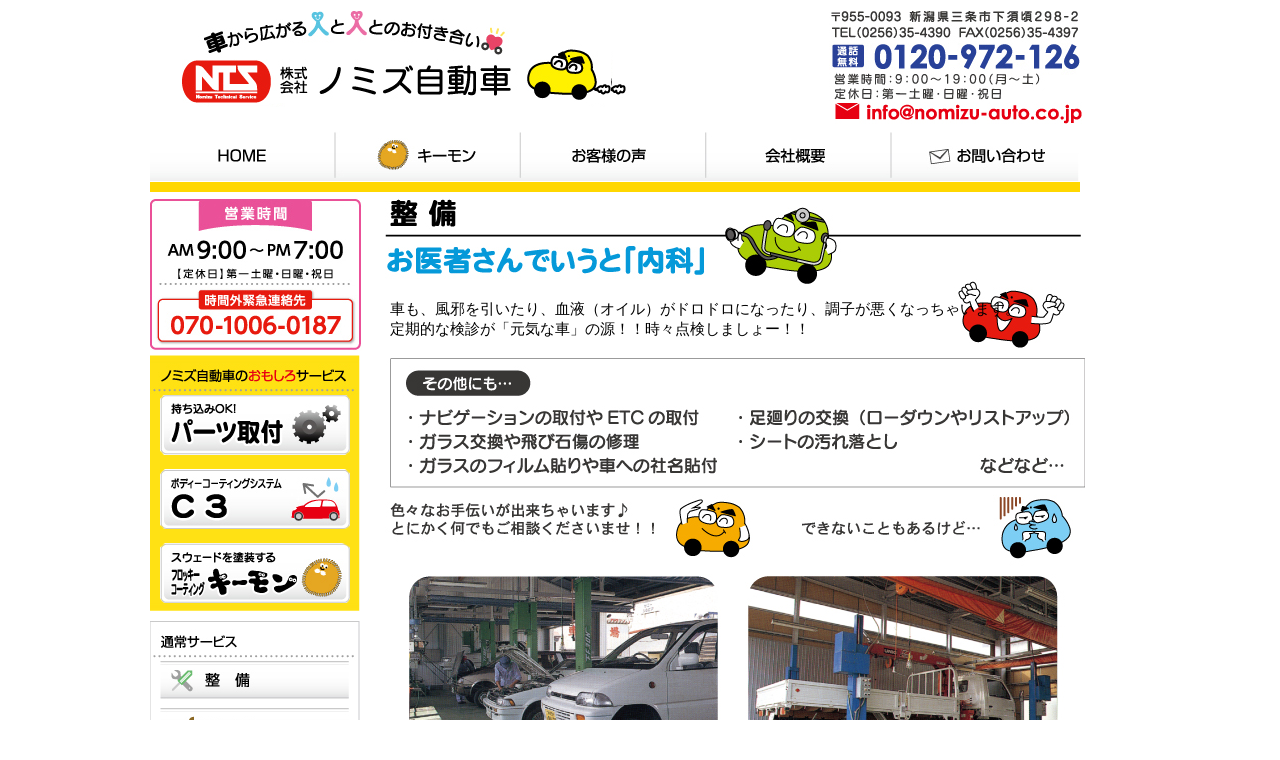

--- FILE ---
content_type: text/html; charset=UTF-8
request_url: http://nomizu-auto.co.jp/seibi.php
body_size: 5117
content:
<!DOCTYPE html>
<html lang="ja">
<meta charset="utf-8">
<head>
<meta name="Description" content="車から広がる人と人とのお付き合い 株式会社ノミズ自動車" />
<meta name="Keywords" content="ノミズ自動車,新潟,ガラスコーティング,野水靖之,シースリー,nomizu,c3,C3,新潟県三条市,三条エコノミークラブ,コーティング,ボディーコーティング,車検,定期点検,一般修理,板金塗装,自動車の総合サービス,ウインドーガラス撥水,sanjyo" />

<title>車から広がる人と人とのお付き合い 株式会社ノミズ自動車:整備</title>

<link rel="stylesheet" media="screen" type="text/css" href="css/reset.css" />
<link rel="stylesheet" media="screen" type="text/css" href="css/common.css" />

	<!-- jquery library-->
<script type="text/javascript" src="http://code.jquery.com/jquery-latest.min.js"></script>
	<!-- 共通-->
<script type="text/javascript" src="js/common.js"></script>

	


<style type="text/css">

#seibi_back1 {
	height:149px;
	width: 696px;
	background: url(img/service1/title1.jpg)  right no-repeat ;
}

.seibi_text {
	font-size: 15px;
	line-height: 20px;
	padding-top: 100px;
	padding-left: 5px;
}

</style>



</head>

<body>


<header>

<script type="text/javascript">

  var _gaq = _gaq || [];
  _gaq.push(['_setAccount', 'UA-3529700-1']);
  _gaq.push(['_trackPageview']);

  (function() {
    var ga = document.createElement('script'); ga.type = 'text/javascript'; ga.async = true;
    ga.src = ('https:' == document.location.protocol ? 'https://ssl' : 'http://www') + '.google-analytics.com/ga.js';
    var s = document.getElementsByTagName('script')[0]; s.parentNode.insertBefore(ga, s);
  })();

</script>



    <hgroup id="header_group">
				<div id="header_logo"><a href="index.html"><img src="img/header/title.jpg"></a></div>

					<div id="header_mail"><a href="mailto:info@nomizu-auto.co.jp"><img src="img/header/mailadd.jpg"></a></div>
				<div id="header_menu">
					<a href="index.html"><img src="img/header/m1.jpg"></a><a href="flocked.php"><img src="img/header/m2.jpg"></a><a href="voice.php"><img src="img/header/m3.jpg"></a><a href="company.php"><img src="img/header/m4.jpg"></a><a href="inquiry.php"><img src="img/header/m5.jpg"></a>
				</div>
    </hgroup>
</header>	
	

<div id="contents">
	
	<div id="common_body">
		
			<div id="seibi_back1">
					<div class="seibi_text">
					車も、風邪を引いたり、血液（オイル）がドロドロになったり、調子が悪くなっちゃいます。<br>
					定期的な検診が「元気な車」の源！！時々点検しましょー！！<br>
				</div>
			</div>
					<img src="img/service1/1.jpg" style="margin-top:10px;" alt="その他にも">
					<img src="img/service1/2.jpg" style="margin-top:10px;" alt="各サービス料金表">
					
					<img src="img/service1/3.jpg" style="margin-top:10px;" alt="各種登録手続き費用">
						<div class="main_comment">
							※上記作業以外、お気軽にお尋ねください。<br>
							※消費税は別途頂戴いたします。<br>
						</div>
	</div>
	
</div>
	
			<!--top_side_left-->
			<div id="common_side_left">
					<a href="tel:070-1006-0187"><img  src="img/menu/renraku.jpg" ></a>
				 <div id="side_menu1">
				 	<a href="motikomi_ok.php">
				 		<img class="rollover" src="img/menu/1.jpg" style="position:relative; left: 10px; top: 40px;">
				 	</a>
				 	<a href="C3_top.php">
				 		<img class="rollover" src="img/menu/2.jpg" style="position:relative; left: 10px; top: 50px;">
				 	</a>
				 	<a href="flocked.php">
				 		<img class="rollover" src="img/menu/3.jpg" style="position:relative; left: 10px; top: 60px;">
				 	</a>
				 </div>
				 		
				 <div id="side_menu2">
				 	<a href="seibi.php">
				 		<img class="rollover" src="img/menu/4.jpg" style="position:relative; left: 10px; top: 40px;">
				 	</a>
				 	<a href="bankin.php">
				 		<img class="rollover" src="img/menu/5.jpg" style="position:relative; left: 10px; top: 45px;">
				 	</a>
				 	<a href="syaken.php">
				 		<img class="rollover" src="img/menu/6.jpg" style="position:relative; left: 10px; top: 50px;">
				 	</a>
				 	<a href="lease.php">
				 		<img class="rollover" src="img/menu/7.jpg" style="position:relative; left: 10px; top: 55px;">
				 	</a>

				 </div>

				 <div id="side_menu3">
				 	<a href="http://www.carsensor.net/shop/niigata/300253001/stocklist/" target="_blank">
				 		<img src="img/menu/8.jpg" style="margin-top: 5px;">
				 	</a>
					<a href="voice.php">
				 		<img src="img/menu/9.jpg" style="margin-top: 5px;">
				 	</a>
				 	<a href="http://ameblo.jp/nomizu-auto/">
				 		<img src="img/menu/10.jpg" style="margin-top: 5px;">
				 	</a>
				 		
				 </div>

			</div><!--top_side_left-->


		
	<footer>

	<div id="footer_group" style="float:left;">

		
			<div id="footer_comment">
				<a href="index.html">HOME</a>｜<a href="company.php">会社概要</a>｜<a href="inquiry.php">お問い合わせ</a>｜<a href="sitemap.php">サイトマップ</a>
			</div>
	</div>

</footer>
	

		
</body>


</html>

--- FILE ---
content_type: text/css
request_url: http://nomizu-auto.co.jp/css/reset.css
body_size: 8508
content:
/* =============================================================================
   HTML5 element display
   ========================================================================== */
 
/*
 * Add display for block-level HTML5 elements
 * Addresses display not defined in IE6/7/8/9 & FF3
 */
 
article,
aside,
details,
figcaption,
figure,
footer,
header,
hgroup,
nav,
section {
    display: block;
}
 
/*
 * Add display for embedded HTML5 elements
 * Addresses display not defined in IE6/7/8/9 & FF3
 */
 
audio[controls],
canvas,
video {
    display: inline-block;
    *display: inline;
    *zoom: 1;
}
 
 
/* =============================================================================
   Base
   ========================================================================== */
 
/*
 * 1. Add vertical scrollbar
 *    Keeps page centred in all browsers regardless of content height
 * 2. Remove Android and iOS tap highlight color to prevent entire container being highlighted
 *    www.yuiblog.com/blog/2010/10/01/quick-tip-customizing-the-mobile-safari-tap-highlight-color/
 * 3. Remove iOS text size adjust without disabling user zoom
 *    www.456bereastreet.com/archive/201012/controlling_text_size_in_safari_for_ios_without_disabling_user_zoom/
 */
 
html {
    overflow-y: scroll; /* 1 */
    -webkit-tap-highlight-color: rgba(0,0,0,0); /* 2 */
    -webkit-text-size-adjust: 100%; /* 3 */
    -ms-text-size-adjust: 100%;
}
 
/*
 * 1. Define the base font-size (using % or em will retain text resizing in IE6/7)
 * 2. Define the base line-height.
 * 3. Remove margin
 */
 
body {
    font-size: 100%; /* 1 */
    line-height: normal; /* 2 */
    margin: 0; /* 3 */
}
 
/*
 * Define base font-family
 * Addresses font-family inconsistency between <textarea> and other form elements.
 */
 
body,
input,
button,
textarea,
select {
    font-family: sans-serif;
}
 
/*
 * 1. Remove border
 *    Improves readability when inside <a> element in all browsers
 * 2. Allow high quality bicubic image resampling
 *    Improves readability when scaled in IE7
 *    Read before using : code.flickr.com/blog/2008/11/12/on-ui-quality-the-little-things-client-side-image-resizing/
 */
 
img {
    border: 0; /* 1 */
    -ms-interpolation-mode: bicubic; /* 2 */
}
 
 
/* =============================================================================
   Links
   ========================================================================== */
 
a {
    color: #00e;
}
 
a:visited {
    color: #551a8b;
}
 
/*
 * Define outline as thin dotted
 * Addresses outline displayed oddly in Chrome
 */
 
a:focus {
    outline: thin dotted;
}
 
/*
 * Remove outline
 * Improves readability when focused and also mouse hovered in all browsers
 * people.opera.com/patrickl/experiments/keyboard/test
 */
 
a:hover,
a:active {
    outline: 0;
}
 
 
/* =============================================================================
   Typography
   ========================================================================== */
 
/*
 * Add bottom border
 * Fixes styling not present in IE7/8/9 S5 Chrome
 */
 
abbr[title] {
    border-bottom: 1px dotted;
}
 
/*
 * Add bold font weight
 * Fixes style set to 'bolder' in FF3/4 S4/5 Chrome
*/
 
b,
strong {
    font-weight: bold;
}
 
blockquote {
    margin: 1em 40px;
}
 
/*
 * Add italic font style
 * Fixes styling not present in S5 Chrome
 */
 
dfn {
    font-style: italic;
}
 
/*
 * Add yellow background and black text
 * Fixes styling not present in IE6/7/8/9
 */
 
mark {
    background: #ff0;
    color: #000;
}
 
/*
 * Redeclare monospace font family
 * en.wikipedia.org/wiki/User:Davidgothberg/Test59
 * 1. Fixes font family set oddly in S5 Chrome
 * 2. Fixes monospace font family set oddly in IE6
 */
 
pre,
code,
kbd,
samp {
    font-family: monospace, monospace; /* 1 */
    _font-family: 'courier new', monospace; /* 2 */
    font-size: 1em;
}
 
/*
 * Add line wrapping
 * Improves readability of pre-formatted text in all browsers
 */
 
pre {
    white-space: pre;
    white-space: pre-wrap;
    word-wrap: break-word;
}
 
/*
 * Remove quotes
 * 1. Addresses CSS quotes not supported in IE6/7
 * 2. Addresses quote property not supported in S4
 */
 
/* 1 */
 
q {
    quotes: none;
}
 
/* 2 */
 
q:before,
q:after {
    content: '';
    content: none;
}
 
/*
 * Define font-size
 */
 
small {
    font-size: 75%;
}
 
/*
 * Position subscript and superscript content without affecting line-height
 * Fixes alignment within multi-line text displayed oddly in all browsers
 * gist.github.com/413930
 */
 
sub,
sup {
    font-size: 75%;
    line-height: 0;
    position: relative;
    vertical-align: baseline;
}
 
sup {
    top: -0.5em;
}
 
sub {
    bottom: -0.25em;
}
 
 
/* =============================================================================
   Lists
   ========================================================================== */
 
ul,
ol {
    margin: 1em 0;
    padding: 0 0 0 40px;
}
 
dd {
    margin: 0 0 0 40px;
}
 
nav ul,
nav ol {
    list-style: none;
}
 
 
/* =============================================================================
   Figures
   ========================================================================== */
 
/*
 * Remove margin
 * Addresses margin not present in IE6/7/8/9, S5, O11
 */
 
figure {
    margin: 0;
}
 
 
/* =============================================================================
   Forms
   ========================================================================== */
 
/*
 * Remove margin
 * Fixes styling in IE6/7
 */
 
form {
    margin: 0;
}
 
/*
 * Define consistent margin and padding
 */
 
fieldset {
    margin: 0 2px;
    padding: 0.35em 0.625em 0.75em;
}
 
/*
 * Add negative left margin
 * Fixes alignment displayed oddly in IE6/7
 */
 
legend {
    *margin-left: -7px;
}
 
/*
 * 1. Define font-size as equal to ancestor's
 * 2. Remove margin
 *    Fixes different margins set in FF3/4 S5 Chrome
 * 3. Define consistent vertical alignment display in all browsers
 */
 
button,
input,
select,
textarea {
    font-size: 100%; /* 1 */
    margin: 0; /* 2 */
    vertical-align: baseline; /* 3 */
    *vertical-align: middle; /* 3 */
}
 
/*
 * 1. Define line-height as normal
 *    Addresses FF3/4 setting it using !important in the UA stylesheet
 * 2. Make overflow visible
 *    Fixes spacing displayed oddly in IE6/7
 */
 
button,
input {
    line-height: normal; /* 1 */
    *overflow: visible;  /* 2 */
}
 
/*
 * 1. Display hand cursor for clickable form elements
 *    Improves usability and consistency of cursor style between image-type <input> and others
 * 2. Define appearance for clickable form elements
 *    Fixes inability to style clickable <input> types in iOS
 */
 
button,
input[type="button"],
input[type="reset"],
input[type="submit"] {
    cursor: pointer; /* 1 */
    -webkit-appearance: button; /* 2 */
}
 
/*
 * Define box sizing
 * Addresses box sizing set to content-box in IE8/9
 */
 
input[type="checkbox"],
input[type="radio"] {
    box-sizing: border-box;
}
 
/*
 * Define box sizing and appearance
 * Addresses box sizing set to border-box in S5 Chrome (include -moz to future-proof)
 * Addresses appearance set to searchfield in S5 Chrome
 */
 
input[type="search"] {
    -webkit-appearance: textfield;
    -moz-box-sizing: content-box;
    -webkit-box-sizing: content-box;
    box-sizing: content-box;
}
 
/*
 * Remove WebKit search decoration
 * Addresses inner padding displaying oddly in S5 Chrome on OSX
 */
 
input[type="search"]::-webkit-search-decoration {
    -webkit-appearance: none;
}
 
/*
 * Remove inner padding and border
 * Fixes appearance displayed oddly in FF3/4
 * www.sitepen.com/blog/2008/05/14/the-devils-in-the-details-fixing-dojos-toolbar-buttons/
 */
 
button::-moz-focus-inner,
input::-moz-focus-inner {
    border: 0;
    padding: 0;
}
 
/*
 * 1. Remove default vertical scrollbar
 *    Fixes scrollbar displayed oddly in IE6/7/8/9
 * 2. Add top vertical alignment
 *    Improves readability and aligment in all browsers
 */
 
textarea {
    overflow: auto; /* 1 */
    vertical-align: top; /* 2 */
}
 
 
/* =============================================================================
   Tables
   ========================================================================== */
 
/*
 * Remove most spacing between table cells
 * Consistent vertical and horizontal alignment in all browsers
 */
 
table {
    border-collapse: collapse;
    border-spacing: 0;
}
 
th,
td {
    padding: 0;
    text-align: left;
    vertical-align: middle;
}

--- FILE ---
content_type: text/css
request_url: http://nomizu-auto.co.jp/css/common.css
body_size: 2428
content:
/*共通パーツ CSS since 2011.9.15*/
body {
	font-family:"ＭＳ Ｐゴシック","Osaka",sans-serif；
	font-size: 100%;
	/*color: #666666;*/
	height: 100%;
	width: 980px;
	/*サイトセンタリング*/
	margin: 0 auto;
}

body a{
	text-decoration:none;
	cursor: pointer;
	color: black;
}

body a:hover{
	text-decoration:underline;
	cursor: pointer;
}


/**/
#common_body {
	width: 700px;
	height: auto;
	margin-top: 10px;
	float: right;
	overflow:hidden;
}

/*本文*/
.main_comment {
	font-size: 15px;
	line-height: 20px;
	margin-top: 10px;
	margin-bottom: 10px;

}

/*コンテンツ枠*/
#contents {
	width: 935px;
	margin-top:50px;
	/*overflow:hidden;*/

}

/*ヘッダ*/
#header_group {
	height:139px;
	width: 930px;
	background: url(../img/header/header_back.jpg)  right no-repeat ;
	/*position: relative;*/
	/*right: 0px;*/
	/*left: 0px;*/
	/*overflow: hidden;*/
}

/*社名ロゴ*/
#header_logo {
	height:92px;
	width: 429px;
	/*padding-top:38px;*/
	position: relative;
	left: 32px;
	top: 11px;
}


/*住所*/
#header_addu8 {
	height:92px;
	width: 251px;
	/*padding-top:38px;*/
	position: relative;
	left: 680px;
	/*top: 37px;*/
}


/*ヘッダメール部分*/
#header_mail {
	height:22px;
	width: 247px;
	position: relative;
	left: 685px;
	top: 10px;
}

/*ヘッダボタンメニュー部分*/
#header_menu {
	height:68px;
	width: 930spx;
	/*position: relative;*/
	/*left: 0px;*/
	/*top: 130px;*/
	border-bottom: solid 10px #ffd700 ;
}


/*左メニュー枠*/
#common_side_left {
	height: auto;
	width: 230px;
	float: left;
	margin-top: 10px;
	margin-right:0;
	overflow: hidden;
	/*margin-right: 31px;*/
}

/*左メニュー群1*/
#side_menu1 {
	height:256px;
	width: 210px;
	float: left;
	background: url(../img/menu/mback_1.jpg)  right no-repeat ;
}

/*左メニュー群2*/
#side_menu2 {
	height:221px;
	width: 210px;
	float: left;
	margin-top: 10px;
	background: url(../img/menu/mback_2.jpg)  right no-repeat ;
}

/*左メニューボタン群*/
#side_menu3 {
	height:313px;
	width: 210px;
	float: left;
	margin-top: 10px;
}


/*footer*/
#footer_group {
	height:170px;
	width: 935px;
	background: url(../img/footer/footer_back.jpg)  right no-repeat ;
	position: relative;
}


#footer_mail {
	height:23px;
	width: 367px;
	position: absolute;
	left: 555px;
	top: 100px;
}

#footer_comment {
	height:30px;
	width: 384px;
	position: absolute;
	left: 20px;
	top: 65px;
	font-size: 12px;
	/*color: white;*/
}




--- FILE ---
content_type: application/javascript
request_url: http://nomizu-auto.co.jp/js/common.js
body_size: 733
content:

//全ページ共通js
	
	//sidebar accordion-menu  
	//	$(function(){
	//		$("dd.acc_menu").css("display","none");
	//		$("dl.acc_menu dt").click(function(){
	//			$(this).next("dd").slideToggle(200);
	//		});
	//	});


	//roll over  img class="rollover"
	//同一階層のイメージの命名→over「_on」
		$(function(){
			$("img.rollover").mouseover(function(){
				$(this).attr("src",$(this).attr("src")
						.replace(/^(.+)(\.[a-z]+)$/, "$1_on$2"));
			}).mouseout(function(){
				$(this).attr("src",$(this).attr("src")
						.replace(/^(.+)_on(\.[a-z]+)$/, "$1$2"));
				//preload処理
			}).each(function(){
				$("<img>").attr("src",$(this).attr("src")
							.replace(/^(.+)(\.[a-z]+)$/, "$1_on$2"));
			});
		});

